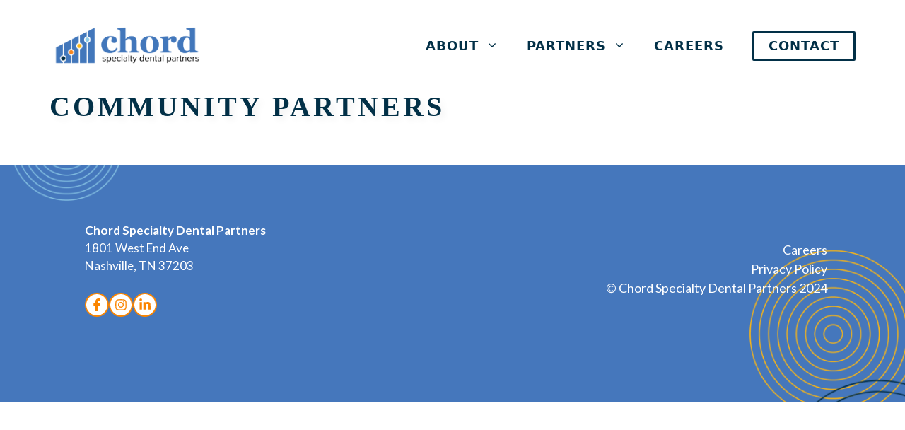

--- FILE ---
content_type: text/css
request_url: https://www.chordsdp.com/wp-content/plugins/grafik-mapsvg/admin/css/style.css?ver=6.8.3
body_size: 345
content:
#mapsvg-map-1 .mapsvg-scrollpane-wrap {
	background-image: url(/wp-content/plugins/grafik-mapsvg/images/mapsvg-bg-blue.png);
}
#mapsvg-map-1 .mapsvg-popover {
	background-color: #142835;
    border: none;
    border-radius: 12px;
}
#mapsvg-map-1 .mapsvg-popover p,
#mapsvg-map-1 .mapsvg-popover h5 {
  color: #fff;
}
#mapsvg-map-1 .mapsvg-popover a {
  color: #C08B20;
  text-decoration: none;
}
#mapsvg-map-1 .mapsvg-popover a:after {
    content: "";
    position: absolute;
    background-image: url(/wp-content/plugins/grafik-mapsvg/images/arrow.png);
    background-repeat: no-repeat;
    background-position: right top 0px;
    width: 12px;
    height: 13px;
  	margin-left: 4px;
    margin-top: 3px;
}
.mapsvg-popover-close {
	margin: 6px 6px 0 0;
}
.mapsvg-popover-close::after, .mapsvg-popover-close::before {
	background: #fff !important;
}
#mapsvg-map-1 .mapsvg-region-label {
  /* background-color: rgba(255,255,255,.6); */
  font-size: 11px;
  padding: 3px 5px;
  border-radius: 4px;
}
#mapsvg-map-1 .mapsvg-marker-label {
  padding: 3px 5px;
  /*
  border-radius: 4px;
  background-color: white;
  margin-top: -4px;
  */
}
@media only screen and (min-width: 320px) and (max-width: 768px) {
    #mapsvg-map-1 .mapsvg-popover-close::after, #mapsvg-map-1 .mapsvg-popover-close::before {
        width: 74% !important;
    }
    #mapsvg-map-1 .mapsvg-popover-close {
        width: 20px;
        height: 20px;
    }
  .mapsvg-buttons {
  	display: none;
  }
}
@media only screen and (max-width: 481px) {
    #mapsvg-map-1 .mapsvg-popover.mapsvg-popover-animate.mapsvg-popover-visible {
        width: 100%;
    }
  	.mapsvg-controller-view-wrap.nano {
  		top: 18px !important;	
  	}
  	#mapsvg-map-1 .mapsvg-popover p {
  		font-size: 12px;
  	}
  	#mapsvg-map-1 .mapsvg-popover h5 {
  		font-size: 14px;
      	margin-bottom: 8px;
  	}
  
}



--- FILE ---
content_type: text/css
request_url: https://www.chordsdp.com/wp-content/themes/generatepress-child/style.css?ver=1748817519
body_size: -32
content:
/*
 Theme Name:   Grafik Child
 Theme URI:    https://grafik.agency
 Description:  Default Grafik child theme
 Author:       Tom Usborne
 Author URI:   https://grafik.agency
 Template:     generatepress
 Version:      0.1
*/
{ 
font-family: "Proxima Nova", 
}
:root {
	--black: #000;
}

--- FILE ---
content_type: application/javascript; charset=UTF-8
request_url: https://www.chordsdp.com/cdn-cgi/challenge-platform/h/b/scripts/jsd/d251aa49a8a3/main.js?
body_size: 8715
content:
window._cf_chl_opt={AKGCx8:'b'};~function(j6,QC,QK,QV,Qc,QH,Qm,QO,QX,j1){j6=Y,function(Q,j,ja,j5,D,J){for(ja={Q:207,j:228,D:418,J:288,n:388,z:329,b:188,P:218,k:434},j5=Y,D=Q();!![];)try{if(J=-parseInt(j5(ja.Q))/1+parseInt(j5(ja.j))/2*(parseInt(j5(ja.D))/3)+-parseInt(j5(ja.J))/4+-parseInt(j5(ja.n))/5+-parseInt(j5(ja.z))/6+-parseInt(j5(ja.b))/7*(-parseInt(j5(ja.P))/8)+parseInt(j5(ja.k))/9,j===J)break;else D.push(D.shift())}catch(n){D.push(D.shift())}}(E,436322),QC=this||self,QK=QC[j6(315)],QV=function(Df,DL,Dd,Ds,DW,Dk,DP,j7,j,D,J,n){return Df={Q:211,j:343,D:190,J:368},DL={Q:380,j:347,D:301,J:287,n:200,z:380,b:334,P:331,k:274,W:195,s:267,d:433,L:379,f:403,o:380,i:376,M:380,v:314,N:252,T:337,g:380,e:250,I:309,U:204,h:422,C:293,K:380,V:307,c:255,H:307,S:199,a:380},Dd={Q:242,j:335},Ds={Q:426},DW={Q:274,j:335,D:307,J:222,n:268,z:406,b:255,P:222,k:268,W:406,s:426,d:267,L:287,f:426,o:267,i:264,M:321,v:355,N:267,T:426,g:349,e:337,I:187,U:380,h:314,C:345,K:278,V:380,c:357,H:222,S:268,a:406,y:259,m:426,O:224,Z:264,X:237,G:355,A:267,R:187,F:426,l:234,x:182,B:278,p0:249,p1:267,p2:355,p3:267,p4:246,p5:237,p6:249,p7:267,p8:293},Dk={Q:372,j:233,D:321},DP={Q:341,j:307},j7=j6,j={'kmnvV':j7(Df.Q),'aJWAY':j7(Df.j),'vMcUs':function(z,b){return z==b},'TPAuX':function(z,b){return z<b},'LfJdR':function(z,b){return z+b},'wvRbV':function(z,b){return z(b)},'UVcFY':function(z,b){return z<<b},'LlAUy':function(z,b){return z-b},'KHwJA':function(z,b){return z<<b},'QnVbU':function(z,b){return z-b},'tBDvN':function(z,b){return z(b)},'eddJJ':function(z,b){return z<b},'HtnBS':function(z,b){return b|z},'IEDig':function(z,b){return z&b},'JCxym':function(z,b){return z!==b},'fByQW':function(z,b){return z>b},'Ighzg':function(z,b){return b==z},'itmyS':function(z,b){return z<<b},'RkQWw':function(z,b){return z>b},'SndSG':function(z,b){return b|z},'IzlXb':function(z,b){return z-b},'uPxZu':function(z,b){return z(b)},'tyIzZ':function(z,b){return z==b},'hTTjF':function(z,b){return b&z},'quKlm':function(z,b){return z==b},'KnBkC':function(z,b){return b*z},'BnnDU':function(z,b){return b!=z},'vkPrv':function(z,b){return z*b},'IRQPr':function(z,b){return b==z},'WOZqD':function(z,b){return b===z},'Vpzpl':function(z,b){return z!=b},'nCjFO':function(z,b){return z(b)},'VjwOU':function(z,b){return z&b},'yNGiP':function(z,b){return b==z},'Lnwvj':function(z,b){return z<b},'fYipe':function(z,b){return z-b},'iYRYF':function(z,b){return z==b}},D=String[j7(Df.D)],J={'h':function(z,j8){if(j8=j7,j[j8(Dk.Q)]!==j8(Dk.j))return j[j8(Dk.D)](null,z)?'':J.g(z,6,function(b,j9){return j9=j8,j[j9(DP.Q)][j9(DP.j)](b)});else J=n[z]},'g':function(z,P,W,jp,s,L,o,i,M,N,T,I,U,C,K,V,H,S){if(jp=j7,z==null)return'';for(L={},o={},i='',M=2,N=3,T=2,I=[],U=0,C=0,K=0;j[jp(DW.Q)](K,z[jp(DW.j)]);K+=1)if(V=z[jp(DW.D)](K),Object[jp(DW.J)][jp(DW.n)][jp(DW.z)](L,V)||(L[V]=N++,o[V]=!0),H=j[jp(DW.b)](i,V),Object[jp(DW.P)][jp(DW.k)][jp(DW.z)](L,H))i=H;else{if(Object[jp(DW.P)][jp(DW.k)][jp(DW.W)](o,i)){if(256>i[jp(DW.s)](0)){for(s=0;s<T;U<<=1,P-1==C?(C=0,I[jp(DW.d)](j[jp(DW.L)](W,U)),U=0):C++,s++);for(S=i[jp(DW.f)](0),s=0;8>s;U=S&1|U<<1,P-1==C?(C=0,I[jp(DW.o)](W(U)),U=0):C++,S>>=1,s++);}else{for(S=1,s=0;s<T;U=j[jp(DW.i)](U,1)|S,j[jp(DW.M)](C,j[jp(DW.v)](P,1))?(C=0,I[jp(DW.N)](j[jp(DW.L)](W,U)),U=0):C++,S=0,s++);for(S=i[jp(DW.T)](0),s=0;16>s;U=j[jp(DW.g)](U,1)|S&1,j[jp(DW.M)](C,j[jp(DW.e)](P,1))?(C=0,I[jp(DW.o)](j[jp(DW.I)](W,U)),U=0):C++,S>>=1,s++);}M--,0==M&&(M=Math[jp(DW.U)](2,T),T++),delete o[i]}else for(S=L[i],s=0;j[jp(DW.h)](s,T);U=j[jp(DW.C)](U<<1.07,j[jp(DW.K)](S,1)),C==P-1?(C=0,I[jp(DW.N)](W(U)),U=0):C++,S>>=1,s++);i=(M--,M==0&&(M=Math[jp(DW.V)](2,T),T++),L[H]=N++,String(V))}if(j[jp(DW.c)]('',i)){if(Object[jp(DW.H)][jp(DW.S)][jp(DW.a)](o,i)){if(j[jp(DW.y)](256,i[jp(DW.m)](0))){for(s=0;j[jp(DW.Q)](s,T);U<<=1,j[jp(DW.O)](C,P-1)?(C=0,I[jp(DW.d)](W(U)),U=0):C++,s++);for(S=i[jp(DW.T)](0),s=0;8>s;U=j[jp(DW.Z)](U,1)|1.05&S,C==P-1?(C=0,I[jp(DW.o)](W(U)),U=0):C++,S>>=1,s++);}else{for(S=1,s=0;s<T;U=j[jp(DW.X)](U,1)|S,C==j[jp(DW.G)](P,1)?(C=0,I[jp(DW.A)](j[jp(DW.R)](W,U)),U=0):C++,S=0,s++);for(S=i[jp(DW.F)](0),s=0;j[jp(DW.l)](16,s);U=j[jp(DW.x)](U<<1,j[jp(DW.B)](S,1)),C==j[jp(DW.p0)](P,1)?(C=0,I[jp(DW.p1)](W(U)),U=0):C++,S>>=1,s++);}M--,0==M&&(M=Math[jp(DW.V)](2,T),T++),delete o[i]}else for(S=L[i],s=0;j[jp(DW.Q)](s,T);U=1.89&S|U<<1.66,C==j[jp(DW.p2)](P,1)?(C=0,I[jp(DW.p3)](j[jp(DW.p4)](W,U)),U=0):C++,S>>=1,s++);M--,j[jp(DW.M)](0,M)&&T++}for(S=2,s=0;s<T;U=j[jp(DW.p5)](U,1)|S&1,C==j[jp(DW.p6)](P,1)?(C=0,I[jp(DW.p7)](W(U)),U=0):C++,S>>=1,s++);for(;;)if(U<<=1,j[jp(DW.M)](C,P-1)){I[jp(DW.A)](W(U));break}else C++;return I[jp(DW.p8)]('')},'j':function(z,ju){return ju=j7,j[ju(Dd.Q)](null,z)?'':''==z?null:J.i(z[ju(Dd.j)],32768,function(b,jE){return jE=ju,z[jE(Ds.Q)](b)})},'i':function(z,P,W,jY,s,L,o,i,M,N,T,I,U,C,K,V,S,H){for(jY=j7,s=[],L=4,o=4,i=3,M=[],I=W(0),U=P,C=1,N=0;3>N;s[N]=N,N+=1);for(K=0,V=Math[jY(DL.Q)](2,2),T=1;V!=T;H=j[jY(DL.j)](I,U),U>>=1,j[jY(DL.D)](0,U)&&(U=P,I=j[jY(DL.J)](W,C++)),K|=j[jY(DL.n)](0<H?1:0,T),T<<=1);switch(K){case 0:for(K=0,V=Math[jY(DL.z)](2,8),T=1;j[jY(DL.b)](T,V);H=I&U,U>>=1,0==U&&(U=P,I=j[jY(DL.J)](W,C++)),K|=j[jY(DL.P)](j[jY(DL.k)](0,H)?1:0,T),T<<=1);S=D(K);break;case 1:for(K=0,V=Math[jY(DL.Q)](2,16),T=1;V!=T;H=U&I,U>>=1,j[jY(DL.W)](0,U)&&(U=P,I=W(C++)),K|=T*(0<H?1:0),T<<=1);S=D(K);break;case 2:return''}for(N=s[3]=S,M[jY(DL.s)](S);;)if(j[jY(DL.d)](jY(DL.L),jY(DL.f)))return;else{if(C>z)return'';for(K=0,V=Math[jY(DL.o)](2,i),T=1;j[jY(DL.i)](T,V);H=U&I,U>>=1,U==0&&(U=P,I=W(C++)),K|=(j[jY(DL.k)](0,H)?1:0)*T,T<<=1);switch(S=K){case 0:for(K=0,V=Math[jY(DL.M)](2,8),T=1;T!=V;H=I&U,U>>=1,0==U&&(U=P,I=W(C++)),K|=j[jY(DL.P)](j[jY(DL.v)](0,H)?1:0,T),T<<=1);s[o++]=j[jY(DL.N)](D,K),S=j[jY(DL.T)](o,1),L--;break;case 1:for(K=0,V=Math[jY(DL.g)](2,16),T=1;T!=V;H=j[jY(DL.e)](I,U),U>>=1,j[jY(DL.I)](0,U)&&(U=P,I=W(C++)),K|=j[jY(DL.P)](j[jY(DL.U)](0,H)?1:0,T),T<<=1);s[o++]=D(K),S=j[jY(DL.h)](o,1),L--;break;case 2:return M[jY(DL.C)]('')}if(0==L&&(L=Math[jY(DL.K)](2,i),i++),s[S])S=s[S];else if(S===o)S=N+N[jY(DL.V)](0);else return null;M[jY(DL.s)](S),s[o++]=j[jY(DL.c)](N,S[jY(DL.H)](0)),L--,N=S,j[jY(DL.S)](0,L)&&(L=Math[jY(DL.a)](2,i),i++)}}},n={},n[j7(Df.J)]=J.h,n}(),Qc={},Qc[j6(401)]='o',Qc[j6(424)]='s',Qc[j6(377)]='u',Qc[j6(336)]='z',Qc[j6(353)]='n',Qc[j6(238)]='I',Qc[j6(210)]='b',QH=Qc,QC[j6(389)]=function(Q,j,D,J,Da,DS,DH,jJ,z,W,s,L,o,i,M){if(Da={Q:219,j:241,D:261,J:285,n:333,z:417,b:285,P:333,k:186,W:330,s:178,d:186,L:330,f:300,o:411,i:335,M:413,v:399,N:402,T:356,g:297,e:317,I:245},DS={Q:408,j:335,D:402,J:257},DH={Q:222,j:268,D:406,J:267},jJ=j6,z={'wCyce':function(N,T){return N===T},'agXPC':function(N,T){return N===T},'eVLzU':function(N,T){return N===T},'ObpFz':function(N,T){return N(T)},'OOkzC':function(N,T){return N===T},'PTPaN':function(N,T){return N+T},'lycUj':function(N,T,g){return N(T,g)},'BwgSx':function(N,T,g){return N(T,g)}},z[jJ(Da.Q)](null,j)||z[jJ(Da.j)](void 0,j))return J;for(W=z[jJ(Da.D)](Qy,j),Q[jJ(Da.J)][jJ(Da.n)]&&(W=W[jJ(Da.z)](Q[jJ(Da.b)][jJ(Da.P)](j))),W=Q[jJ(Da.k)][jJ(Da.W)]&&Q[jJ(Da.s)]?Q[jJ(Da.d)][jJ(Da.L)](new Q[(jJ(Da.s))](W)):function(N,jn,T){for(jn=jJ,N[jn(DS.Q)](),T=0;T<N[jn(DS.j)];z[jn(DS.D)](N[T],N[T+1])?N[jn(DS.J)](T+1,1):T+=1);return N}(W),s='nAsAaAb'.split('A'),s=s[jJ(Da.f)][jJ(Da.o)](s),L=0;L<W[jJ(Da.i)];o=W[L],i=Qa(Q,j,o),z[jJ(Da.D)](s,i)?(M=z[jJ(Da.M)]('s',i)&&!Q[jJ(Da.v)](j[o]),z[jJ(Da.N)](jJ(Da.T),z[jJ(Da.g)](D,o))?z[jJ(Da.e)](P,D+o,i):M||P(D+o,j[o])):z[jJ(Da.I)](P,D+o,i),L++);return J;function P(N,T,jq){jq=Y,Object[jq(DH.Q)][jq(DH.j)][jq(DH.D)](J,T)||(J[T]=[]),J[T][jq(DH.J)](N)}},Qm=j6(361)[j6(189)](';'),QO=Qm[j6(300)][j6(411)](Qm),QC[j6(325)]=function(j,D,DG,DX,jz,J,n,z,P,k,W){for(DG={Q:348,j:396,D:193,J:328,n:201,z:335,b:185,P:185,k:193,W:217,s:267,d:364},DX={Q:348},jz=j6,J={},J[jz(DG.Q)]=function(s,L){return s+L},J[jz(DG.j)]=function(s,L){return s===L},J[jz(DG.D)]=function(s,L){return s<L},J[jz(DG.J)]=function(s,L){return L===s},n=J,z=Object[jz(DG.n)](D),P=0;P<z[jz(DG.z)];P++)if(n[jz(DG.j)](jz(DG.b),jz(DG.P))){if(k=z[P],k==='f'&&(k='N'),j[k]){for(W=0;n[jz(DG.k)](W,D[z[P]][jz(DG.z)]);n[jz(DG.J)](-1,j[k][jz(DG.W)](D[z[P]][W]))&&(QO(D[z[P]][W])||j[k][jz(DG.s)]('o.'+D[z[P]][W])),W++);}else j[k]=D[z[P]][jz(DG.d)](function(s,jb){return jb=jz,n[jb(DX.Q)]('o.',s)})}else return},QX=null,j1=j0(),j3();function E(qF){return qF='length,symbol,QnVbU,[native code],api,qgVcu,kmnvV,dyLip,YIbvG,error,HtnBS,LRmiB4,hTTjF,pZObg,KHwJA,wfPsJ,OtyPL,display: none,number,timeout,LlAUy,d.cookie,JCxym,JLEub,href,MAYbn,_cf_chl_opt;JJgc4;PJAn2;kJOnV9;IWJi4;OHeaY1;DqMg0;FKmRv9;LpvFx1;cAdz2;PqBHf2;nFZCC5;ddwW5;pRIb1;rxvNi8;RrrrA2;erHi9,jsd,getPrototypeOf,map,ZYRrg,rPLml,fQSBW,XGYuAzPALqE,iPlWi,HTLfA,BxQEV,aJWAY,vLsDs,/invisible/jsd,ujOlv,Vpzpl,undefined,function,pfsuz,pow,clientInformation,xWOGw,ppuwZ,GBhPw,postMessage,floor,/jsd/oneshot/d251aa49a8a3/0.5445631883972464:1768569212:CmB5A_xrAE62b50oqLLmwMGBKxCJHwmGY88eP-z3O1s/,3873910TNgieC,pRIb1,body,rLxAo,detail,YKqwP,success,readyState,cIQsw,XihbV,wpxTn,isNaN,NoEUW,object,wCyce,xmGQL,jDgFC,ZcZoL,call,appendChild,sort,cmXei,KQkHd,bind,now,OOkzC,errorInfoObject,parent,AJjsw,concat,3ktDqpd,EgQlD,contentDocument,log,fYipe,error on cf_chl_props,string,zwbXB,charCodeAt,CnwA5,AKGCx8,ADntu,iframe,xhr-error,navigator,WOZqD,23244147gkPvMN,Set,catch,lTgPU,ontimeout,SndSG,CkFYm,chctx,YhiXD,Array,tBDvN,2218006BITAOV,split,fromCharCode,CtbmV,tBaaj,qDlmA,IMVum,IRQPr,style,send,ghPSp,iYRYF,KnBkC,keys,LXotw,fKasQ,Lnwvj,2|3|4|0|1,DOMContentLoaded,526476zYfQBx,SIxxY,open,boolean,spDGh0uMLXjx83Fwv6zm4i5dBeIfk$aEKTqS-N9RAVQPoyrtWUbHJcZOYgC7n2+1l,IdmkY,onreadystatechange,mKnxe,aUjz8,uHBHQ,indexOf,8YUyBRs,agXPC,nLBQD,removeChild,prototype,qPrNf,Ighzg,QrjpR,event,HupJm,409518TCXWnZ,JBxy9,AGCfh,__CF$cv$params,CCCKG,zwBLU,RkQWw,xSkrp,ECNhW,itmyS,bigint,dXiEn,JsjPx,eVLzU,tyIzZ,source,onload,BwgSx,uPxZu,xNUJL,IovNK,IzlXb,VjwOU,wgQjB,nCjFO,wKNAG,http-code:,LfJdR,pkLOA2,splice,BJlRi,fByQW,gMjAL,ObpFz,location,RGbaP,UVcFY,XMLHttpRequest,stringify,push,hasOwnProperty,YlYfa,status,NOYwc,bdhUN,/b/ov1/0.5445631883972464:1768569212:CmB5A_xrAE62b50oqLLmwMGBKxCJHwmGY88eP-z3O1s/,TPAuX,nqciC,onerror,pnmZM,IEDig,random,_cf_chl_opt,AdeF3,iStiF,isArray,tabIndex,Object,SAmiZ,wvRbV,3315396bGveco,HqqHA,toString,XwiGo,/cdn-cgi/challenge-platform/h/,join,POST,SSTpq3,gsJvJ,PTPaN,itTBU,AorMU,includes,quKlm,Function,createElement,contentWindow,randomUUID,WdIoV,charAt,addEventListener,yNGiP,obfpE,loading,tdUpY,SlzCb,eddJJ,document,btwjS,lycUj,cloudflare-invisible,HFdwX,TlrTR,vMcUs,sid,TYlZ6,EpVCE,rxvNi8,UQhEw,VmrLR,RbTVi,3227226hkMJXd,from,vkPrv,QztdC,getOwnPropertyNames,BnnDU'.split(','),E=function(){return qF},E()}function Y(p,u,Q,j){return p=p-178,Q=E(),j=Q[p],j}function QF(qj,qQ,jd,Q,j){if(qj={Q:191,j:198,D:248,J:212,n:191,z:183,b:393,P:366,k:232,W:247},qQ={Q:271},jd=j6,Q={'NOYwc':function(D){return D()},'ghPSp':function(D){return D()},'IovNK':function(D,J){return J===D},'IdmkY':function(D,J){return D===J},'CkFYm':jd(qj.Q),'YKqwP':function(D,J){return J!==D},'xNUJL':function(D,J,n){return D(J,n)}},j=Q[jd(qj.j)](QA),Q[jd(qj.D)](j,null)){if(Q[jd(qj.J)](jd(qj.n),Q[jd(qj.z)]))return;else D(J)}if(QX){if(Q[jd(qj.b)](jd(qj.P),jd(qj.k)))clearTimeout(QX);else return null}QX=Q[jd(qj.W)](setTimeout,function(jL){jL=jd,Q[jL(qQ.Q)](QG)},1e3*j)}function QB(qb,jo,Q,j,D,J){return qb={Q:180,j:316,D:386,J:412,n:216,z:320,b:350},jo=j6,Q={'btwjS':function(n){return n()},'uHBHQ':function(n,z){return n!==z},'wfPsJ':jo(qb.Q)},j=3600,D=Q[jo(qb.j)](Qx),J=Math[jo(qb.D)](Date[jo(qb.J)]()/1e3),J-D>j?Q[jo(qb.n)](jo(qb.z),Q[jo(qb.b)])?![]:void 0:!![]}function j0(qo,jg){return qo={Q:305,j:305},jg=j6,crypto&&crypto[jg(qo.Q)]?crypto[jg(qo.j)]():''}function Qy(j,De,jD,D,J,n){for(De={Q:220,j:417,D:201,J:363},jD=j6,D={},D[jD(De.Q)]=function(z,P){return z!==P},J=D,n=[];J[jD(De.Q)](null,j);n=n[jD(De.j)](Object[jD(De.D)](j)),j=Object[jD(De.J)](j));return n}function Qa(j,D,J,DT,jj,n,z,P,L,o,i,M,N,k){z=(DT={Q:272,j:365,D:371,J:401,n:365,z:404,b:205,P:189,k:272,W:386,s:412,d:378,L:179,f:179,o:186,i:283,M:378},jj=j6,n={},n[jj(DT.Q)]=function(W,s){return W>s},n[jj(DT.j)]=function(W,s){return W!==s},n[jj(DT.D)]=function(W,s){return s===W},n);try{P=D[J]}catch(W){return'i'}if(P==null)return void 0===P?'u':'x';if(jj(DT.J)==typeof P)try{if(z[jj(DT.n)](jj(DT.z),jj(DT.z))){for(L=jj(DT.b)[jj(DT.P)]('|'),o=0;!![];){switch(L[o++]){case'0':if(z[jj(DT.k)](N-M,i))return![];continue;case'1':return!![];case'2':i=3600;continue;case'3':M=J();continue;case'4':N=n[jj(DT.W)](z[jj(DT.s)]()/1e3);continue}break}}else if(jj(DT.d)==typeof P[jj(DT.L)])return P[jj(DT.f)](function(){}),'p'}catch(L){}return j[jj(DT.o)][jj(DT.i)](P)?'a':z[jj(DT.D)](P,j[jj(DT.o)])?'D':P===!0?'T':P===!1?'F':(k=typeof P,jj(DT.M)==k?QS(j,P)?'N':'f':QH[k]||'?')}function j2(n,z,qv,je,b,P,k,W,s,d,L,f,o,i){if(qv={Q:227,j:332,D:374,J:419,n:362,z:281,b:323,P:231,k:292,W:280,s:428,d:273,L:265,f:209,o:294,i:354,M:181,v:427,N:280,T:427,g:295,e:295,I:346,U:346,h:256,C:215,K:229,V:414,c:184,H:243,S:419,a:197,y:368},je=j6,b={},b[je(qv.Q)]=function(M,v){return M+v},b[je(qv.j)]=je(qv.D),b[je(qv.J)]=je(qv.n),P=b,!Ql(0))return![];W=(k={},k[je(qv.z)]=n,k[je(qv.b)]=z,k);try{s=QC[je(qv.P)],d=P[je(qv.Q)](je(qv.k),QC[je(qv.W)][je(qv.s)])+je(qv.d)+s.r+P[je(qv.j)],L=new QC[(je(qv.L))](),L[je(qv.f)](je(qv.o),d),L[je(qv.i)]=2500,L[je(qv.M)]=function(){},f={},f[je(qv.v)]=QC[je(qv.N)][je(qv.T)],f[je(qv.g)]=QC[je(qv.N)][je(qv.e)],f[je(qv.I)]=QC[je(qv.W)][je(qv.U)],f[je(qv.h)]=QC[je(qv.N)][je(qv.C)],f[je(qv.K)]=j1,o=f,i={},i[je(qv.V)]=W,i[je(qv.c)]=o,i[je(qv.H)]=P[je(qv.S)],L[je(qv.a)](QV[je(qv.y)](i))}catch(M){}}function QG(Q,q0,Dr,jk,j,D){q0={Q:378,j:298,D:423},Dr={Q:260,j:289,D:194,J:405},jk=j6,j={'gMjAL':function(J,n){return n===J},'HqqHA':jk(q0.Q),'IMVum':function(J,n){return J(n)},'ZcZoL':function(J){return J()},'itTBU':function(J){return J()}},D=j[jk(q0.j)](QZ),Qr(D.r,function(J,jW){jW=jk,j[jW(Dr.Q)](typeof Q,j[jW(Dr.j)])&&j[jW(Dr.D)](Q,J),j[jW(Dr.J)](QF)}),D.e&&j2(jk(q0.D),D.e)}function QS(j,D,Do,jQ,J,n){return Do={Q:236,j:302,D:222,J:290,n:406,z:217,b:338},jQ=j6,J={},J[jQ(Do.Q)]=function(z,P){return z instanceof P},n=J,n[jQ(Do.Q)](D,j[jQ(Do.j)])&&0<j[jQ(Do.j)][jQ(Do.D)][jQ(Do.J)][jQ(Do.n)](D)[jQ(Do.z)](jQ(Do.b))}function QZ(DR,jP,D,J,n,z,b,P){D=(DR={Q:430,j:352,D:381,J:303,n:342,z:196,b:240,P:284,k:390,W:407,s:304,d:258,L:225,f:432,o:258,i:420,M:221},jP=j6,{'dyLip':jP(DR.Q),'JsjPx':jP(DR.j),'BJlRi':function(k,W,s,d,L){return k(W,s,d,L)},'QrjpR':jP(DR.D)});try{return J=QK[jP(DR.J)](D[jP(DR.n)]),J[jP(DR.z)]=D[jP(DR.b)],J[jP(DR.P)]='-1',QK[jP(DR.k)][jP(DR.W)](J),n=J[jP(DR.s)],z={},z=pRIb1(n,n,'',z),z=D[jP(DR.d)](pRIb1,n,n[D[jP(DR.L)]]||n[jP(DR.f)],'n.',z),z=D[jP(DR.o)](pRIb1,n,J[jP(DR.i)],'d.',z),QK[jP(DR.k)][jP(DR.M)](J),b={},b.r=z,b.e=null,b}catch(k){return P={},P.r={},P.e=k,P}}function Ql(j,qq,jf,D,J){return qq={Q:382,j:279},jf=j6,D={},D[jf(qq.Q)]=function(n,z){return n<z},J=D,J[jf(qq.Q)](Math[jf(qq.j)](),j)}function QR(){return QA()!==null}function j4(D,J,qR,jH,n,z,b,qA){if(qR={Q:318,j:306,D:344,J:339,n:394,z:243,b:263,P:322,k:226,W:394,s:415,d:385,L:360,f:269,o:263,i:358,M:392,v:385},jH=j6,n={'HTLfA':function(P,k,W){return P(k,W)},'RGbaP':jH(qR.Q),'YlYfa':jH(qR.j),'JLEub':jH(qR.D)},!D[jH(qR.J)])return;if(J===jH(qR.n))z={},z[jH(qR.z)]=n[jH(qR.b)],z[jH(qR.P)]=D.r,z[jH(qR.k)]=jH(qR.W),QC[jH(qR.s)][jH(qR.d)](z,'*');else if(jH(qR.L)!==n[jH(qR.f)])b={},b[jH(qR.z)]=n[jH(qR.o)],b[jH(qR.P)]=D.r,b[jH(qR.k)]=n[jH(qR.i)],b[jH(qR.M)]=J,QC[jH(qR.s)][jH(qR.v)](b,'*');else if(qA={Q:370},!b){if(L=!![],!f())return;o(function(g,jS){jS=jH,n[jS(qA.Q)](v,N,g)})}}function Qr(Q,j,qt,qf,qL,qd,qs,ji,D,J,n,z){qt={Q:354,j:254,D:383,J:294,n:292,z:387,b:231,P:421,k:280,W:265,s:209,d:202,L:230,f:280,o:428,i:239,M:339,v:181,N:244,T:276,g:262,e:359,I:359,U:197,h:368,C:266},qf={Q:416,j:431},qL={Q:277,j:351,D:369,J:270,n:208,z:270,b:391,P:394,k:235,W:254,s:291,d:367,L:270},qd={Q:235},qs={Q:429},ji=j6,D={'ADntu':ji(qt.Q),'xSkrp':function(b,P){return b+P},'pnmZM':ji(qt.j),'OtyPL':ji(qt.D),'SIxxY':function(b,P){return b<P},'rLxAo':function(b,P){return b(P)},'LXotw':ji(qt.J),'AGCfh':ji(qt.n),'dXiEn':ji(qt.z)},J=QC[ji(qt.b)],console[ji(qt.P)](QC[ji(qt.k)]),n=new QC[(ji(qt.W))](),n[ji(qt.s)](D[ji(qt.d)],D[ji(qt.L)]+QC[ji(qt.f)][ji(qt.o)]+D[ji(qt.i)]+J.r),J[ji(qt.M)]&&(n[ji(qt.Q)]=5e3,n[ji(qt.v)]=function(jM){jM=ji,j(D[jM(qs.Q)])}),n[ji(qt.N)]=function(jN,b){jN=ji,b={'XwiGo':function(P,k,jv){return jv=Y,D[jv(qd.Q)](P,k)},'fQSBW':D[jN(qL.Q)]},D[jN(qL.j)]!==jN(qL.D)?n[jN(qL.J)]>=200&&D[jN(qL.n)](n[jN(qL.z)],300)?D[jN(qL.b)](j,jN(qL.P)):j(D[jN(qL.k)](jN(qL.W),n[jN(qL.J)])):D(b[jN(qL.s)](b[jN(qL.d)],J[jN(qL.L)]))},n[ji(qt.T)]=function(jT){if(jT=ji,jT(qf.Q)===jT(qf.Q))j(jT(qf.j));else return j()!==null},z={'t':Qx(),'lhr':QK[ji(qt.g)]&&QK[ji(qt.g)][ji(qt.e)]?QK[ji(qt.g)][ji(qt.I)]:'','api':J[ji(qt.M)]?!![]:![],'c':QR(),'payload':Q},n[ji(qt.U)](QV[ji(qt.h)](JSON[ji(qt.C)](z)))}function j3(qX,qZ,qm,qa,qS,jw,Q,j,D,J,n){if(qX={Q:311,j:206,D:231,J:373,n:395,z:282,b:373,P:308,k:340,W:213},qZ={Q:410,j:275,D:395,J:311,n:213},qm={Q:275,j:286,D:400,J:426,n:299,z:375,b:267,P:426,k:409,W:203,s:327,d:267,L:384,f:426,o:251,i:380},qa={Q:214},qS={Q:324},jw=j6,Q={'wpxTn':function(z,b){return z<<b},'tdUpY':function(z,b){return z(b)},'EpVCE':function(z,b){return z>b},'mKnxe':function(z,b,P){return z(b,P)},'nqciC':function(z,b){return z!==b},'KQkHd':function(z){return z()},'vLsDs':function(z){return z()},'iStiF':jw(qX.Q),'qgVcu':jw(qX.j)},j=QC[jw(qX.D)],!j)return;if(!Q[jw(qX.J)](QB))return;(D=![],J=function(qy,qH,qV,jK,z,P){if(qy={Q:319},qH={Q:312},qV={Q:398},jK=jw,z={'AorMU':function(b,P){return P==b},'ujOlv':function(b,P){return b-P},'cmXei':function(b,P){return b|P},'fKasQ':function(b,P,jI){return jI=Y,Q[jI(qV.Q)](b,P)},'VmrLR':function(b,P){return b|P},'GBhPw':function(b,P,jU){return jU=Y,Q[jU(qH.Q)](b,P)},'wgQjB':function(b,P,jh){return jh=Y,Q[jh(qS.Q)](b,P)},'HFdwX':function(b,P,k,jC){return jC=Y,Q[jC(qa.Q)](b,P,k)}},!D){if(D=!![],!QB()){if(Q[jK(qm.Q)](jK(qm.j),jK(qm.D)))return;else{if(256>pz[jK(qm.J)](0)){for(uP=0;uk<uW;ud<<=1,z[jK(qm.n)](uL,z[jK(qm.z)](uf,1))?(ut=0,uo[jK(qm.b)](ui(uM)),uv=0):uN++,us++);for(P=uT[jK(qm.P)](0),ug=0;8>ue;uI=z[jK(qm.k)](z[jK(qm.W)](uU,1),1&P),uh==uC-1?(uK=0,uV[jK(qm.b)](uc(uH)),uS=0):ua++,P>>=1,uw++);}else{for(P=1,uy=0;um<uO;uX=z[jK(qm.s)](uG<<1,P),uA==z[jK(qm.z)](uR,1)?(uF=0,ul[jK(qm.d)](z[jK(qm.L)](ux,uB)),ur=0):E0++,P=0,uZ++);for(P=E1[jK(qm.f)](0),E2=0;z[jK(qm.o)](16,E3);E5=E6<<1|P&1,E7==z[jK(qm.z)](E8,1)?(E9=0,Ep[jK(qm.b)](Eu(EE)),EY=0):EQ++,P>>=1,E4++);}uQ--,0==uj&&(uD=uq[jK(qm.i)](2,uJ),un++),delete uz[ub]}}QG(function(P,jV){jV=jK,z[jV(qy.Q)](j4,j,P)})}},QK[jw(qX.n)]!==Q[jw(qX.z)])?Q[jw(qX.b)](J):QC[jw(qX.P)]?QK[jw(qX.P)](Q[jw(qX.k)],J):(n=QK[jw(qX.W)]||function(){},QK[jw(qX.W)]=function(jc){jc=jw,Q[jc(qZ.Q)](n),Q[jc(qZ.j)](QK[jc(qZ.D)],jc(qZ.J))&&(QK[jc(qZ.n)]=n,J())})}function Qx(qJ,jt,Q){return qJ={Q:231,j:386},jt=j6,Q=QC[jt(qJ.Q)],Math[jt(qJ.j)](+atob(Q.t))}function QA(q6,js,Q,j,D){if(q6={Q:313,j:192,D:326,J:231,n:397,z:253,b:353,P:310,k:296,W:223,s:425,d:179},js=j6,Q={'wKNAG':function(J){return J()},'XihbV':js(q6.Q),'obfpE':function(J,n){return J<n},'gsJvJ':function(J,n){return n===J},'qPrNf':js(q6.j),'zwbXB':js(q6.D)},j=QC[js(q6.J)],!j){if(js(q6.Q)===Q[js(q6.n)])return null;else{if(z=!![],!Q[js(q6.z)](b))return;P(function(f){s(d,f)})}}return D=j.i,typeof D!==js(q6.b)||Q[js(q6.P)](D,30)?Q[js(q6.k)](Q[js(q6.W)],Q[js(q6.s)])?(j[js(q6.d)](function(){}),'p'):null:D}}()